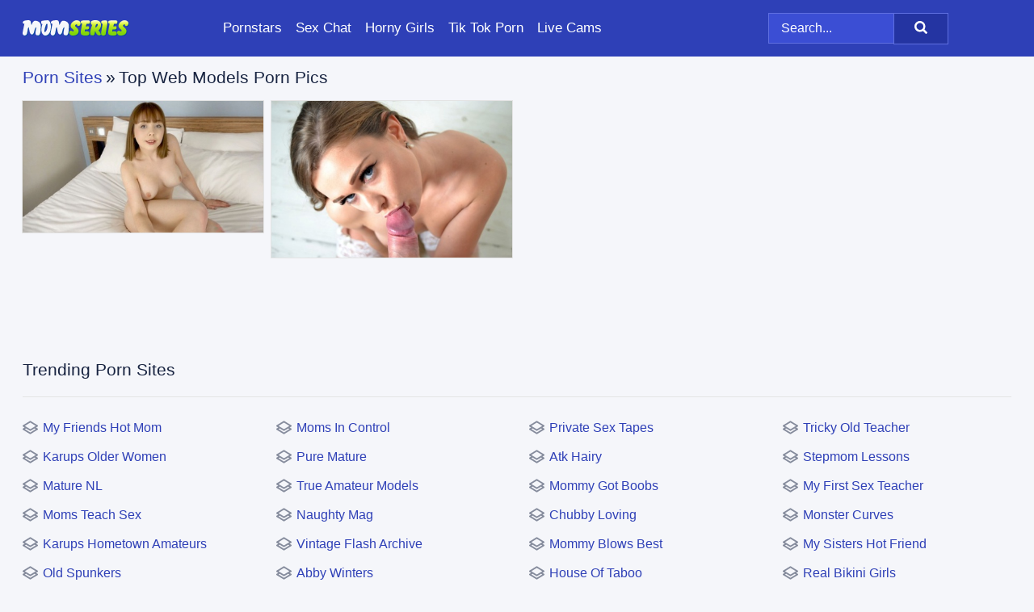

--- FILE ---
content_type: text/html; charset=UTF-8
request_url: https://momseries.com/porn-sites/top-web-models/
body_size: 5948
content:
<!doctype html><html lang="en"><head><title>Top Web Models Porn & MILF Nude Pics - MomSeries.com</title> <meta name="description" content="Watch as the archive of Top Web Models porn pics at MomSeries.com expands daily, all available for your enjoyment at zero cost."> <meta charset="utf-8"><meta http-equiv="x-ua-compatible" content="ie=edge"><meta name="viewport" content="width=device-width, initial-scale=1"><meta name="rating" content="RTA-5042-1996-1400-1577-RTA"><meta name="referrer" content="origin"><meta name="robots" content="index, follow"><meta name="document-state" content="dynamic"><meta name="revisit-after" content="1 day"><link rel="icon" type="image/png" href="https://momseries.com/favicon.png"><link rel="apple-touch-icon" href="https://momseries.com/favicon.png"><link rel="manifest" href="https://momseries.com/site.webmanifest"><link rel="canonical" href="https://momseries.com/porn-sites/top-web-models/"><link rel="preconnect" href="https://cdni.momseries.com/"><link rel="dns-prefetch" href="https://momseries.com/"><link rel="dns-prefetch" href="https://cdni.momseries.com/"> <link rel="preload" href="https://cdni.momseries.com/460/1/313/77290778/77290778_002_5a73.jpg" as="image"> <link rel="preload" as="style" href="https://momseries.com/theresa/simonetta.css?v=1765382036"><link rel="stylesheet" href="https://momseries.com/theresa/simonetta.css?v=1765382036"><link rel="stylesheet" href="https://momseries.com/css/flag-icons.min.css"><base target="_blank"/></head><body><style>h1,h3,.listing-letter{font-size:21px;font-weight:400;white-space:nowrap;overflow:hidden;text-overflow:ellipsis}h1,h3{color:#172340}.breadcrumbs,.breadcrumbs-2{font-size:21px;font-weight:400;margin-block-end:.77em;white-space:nowrap;overflow:hidden;text-overflow:ellipsis}.breadcrumbs a{font-size:21px}.breadcrumbs span,.breadcrumbs h1,.breadcrumbs h2,.breadcrumbs-2 span,.breadcrumbs-2 h1,.breadcrumbs-2 h2{display:inline;font-size:21px}.breadcrumbs span svg,.breadcrumbs-2 span svg,.underline div svg,.Underline div svg{height:18px;width:18px;margin-right:6px;margin-bottom:-2px;fill:#172340;opacity:.5}.breadcrumbs h1,.breadcrumbs h2{font-weight:400}.breadcrumbs-d{padding:0 4px}.breadcrumbs-2 h1{font-size:21px;font-weight:400}.content-info{margin-bottom:7px!important;overflow-x:auto;white-space:nowrap;position:relative;display:inline-flex}.content-info::-webkit-scrollbar,.content-categories::-webkit-scrollbar{display:none}.content-info:after{right:-1px;background-image:-o-linear-gradient(90deg,#F5F6FA00,#F5F6FA 15px,#F5F6FA);background-image:linear-gradient(90deg,#F5F6FA00,#F5F6FA 15px,#F5F6FA);content:'';display:block;position:absolute;top:0;bottom:0;width:25px;z-index:1;pointer-events:none}.content-categories{overflow-x:auto;white-space:nowrap;position:relative;padding-right:25px;width:100%;display:inline-flex}.content-categories a{margin:0 5px 5px 0;padding:0 8px;line-height:1.25em;border:1px solid #e4e4e4;background-color:#FFFFFF;text-transform:capitalize;border-radius:2px;font-size:16px;height:30px;box-sizing:border-box;overflow:hidden;display:inline-flex;align-items:center;min-width:fit-content}.content-categories a:hover{border-color:#dcdcdc}.wrapper{margin:0 auto;position:relative}.header-wrapper{width:100%;background-color:#2e40b7;z-index:500;}.header-top a{font-size:13px;color:#ffffff;line-height:2em;margin-right:10px}.header-top a:hover{color:#FFFFFF}.header{line-height:70px;font-size:0}.header-title{margin-top:14px;position:relative}.header-nav{display:inline-block;line-height:1.25em;position:relative;vertical-align:middle;font-size:19px}.header-nav a{display:inline-block;color:#ffffff;padding:0 1.3em 0 0;position:relative;font-weight:400}.header-nav a:hover{color:#81D509}.header-nav label{cursor:pointer;position:absolute;top:-3.7em;right:0}.header-nav span,.menu-item img,.mobile-search{transition:opacity .15s ease-in-out}.mob-menu{border-top:1px solid #5f6fe0;border-bottom:1px solid #5f6fe0;min-height:40px}.mob-menu ul li{text-align:center;width:33%;line-height:40px;height:40px;display:inline-block;font-size:0;float:left}.mob-menu-border{position:absolute;border-right:1px solid #5f6fe0;right:0;height:100%}.mob-menu ul li a{font-size:16px;position:relative;width:100%;height:100%;display:block;color:#ffffff}.mob-menu ul li a:hover{color:#81D509}.mob-menu ul li img{width:16px;height:16px;opacity:.25;margin-bottom:-3px;margin-right:6px}.menu-item img{width:16px;height:16px;opacity:.25;margin-bottom:-3px;margin-right:6px}.menu-item:hover img{opacity:1}.header-submenu{background-color:#2e40b7;border-bottom:1px solid #e4e4e4;line-height:34px;text-align:center}.header-submenu a{color:#ffffff}.header-submenu a:hover{color:#81D509}.header-logo{width:248px;display:inline-block;line-height:1.25em;position:relative;vertical-align:middle}.header-search{display:inline-block;line-height:1.25em;position:relative;vertical-align:middle;text-align:right}.header-search input{color:#ffffff;font-size:16px;line-height:16px;padding:9px 15px;background-color:#3b4ed4;border:1px solid #5f6fe0;box-sizing:border-box}.header-search input:focus{background-color:#2434a2}.clear:before,.clear:after{content:"";display:block;line-height:0}.clear:after{clear:both}#open,.mobile-menu,.search__result--hidden{display:none}.mobile-search svg,.mobile-menu svg{width:23px;height:23px;fill:#ffffff}.mobile-search{display:none;cursor:pointer;position:relative;width:23px;height:23px;background-size:cover;opacity:.7;float:right;top:19px;right:38px}.mobile-search:hover{opacity:.3}.search-button{position:absolute;top:0;right:0;background-color:#2434a2;border:1px solid #5f6fe0;box-sizing:border-box;padding:0 25px;cursor:pointer;height:39px}.search-button:hover{background-color:#1d2a86}.search-button span{height:100%}.search-button svg{width:16px;height:16px;fill:#ffffff;padding-top:50%;margin-top:1px}.search-label{background-size:cover;position:absolute;left:11px;top:10px;width:16px;height:16px;opacity:0.14}.search-label svg{width:16px;height:16px;fill:#ffffff}#search-form{position:relative}.search__result{display:block;border-bottom:1px solid #5f6fe0;width:372px;position:absolute;z-index:999999;right:0;margin-top:0;padding:0;background-color:#2434a2;border-left:1px solid #5f6fe0;border-right:1px solid #5f6fe0}.search__result a{display:block;font-size:16px;line-height:36px;padding:0 5px 0 15px;color:#FFFFFF}.search__result li span{padding-left:15px;color:#ffffff;opacity:.4}.no-bg-hover{background-color:#2434a2!important}.no-bg-hover:hover{background-color:#2434a2!important}.search__result li a span{color:#ffffff;padding:0;opacity:1}.search__result li{width:100%;height:36px;margin:0;color:#ffffff;font-size:16px;line-height:36px;text-align:left;overflow:hidden}.search__result li:hover{background-color:#1d2a86}.search__result li:hover a{color:#81D509}.underline{border-bottom:1px solid #e4e4e4;margin-bottom:8px!important}.underline div{font-size:21px;margin-block-end:1em;margin-block-start:1em;font-weight:400}@media screen and (min-width:240px) and (max-width:317px){.wrapper{width:220px}.search__result{width:218px}}@media screen and (min-width:318px) and (max-width:359px){.wrapper{width:300px}.search__result{width:298px}}@media screen and (min-width:360px) and (max-width:374px){.wrapper{width:342px}.search__result{width:340px}}@media screen and (min-width:375px) and (max-width:533px){.wrapper{width:357px}.search__result{width:355px}}@media screen and (min-width:534px) and (max-width:567px){.wrapper{width:512px}.search__result{width:510px}}@media screen and (min-width:568px) and (max-width:625px){.wrapper{width:548px}.search__result{width:546px}}@media screen and (min-width:626px) and (max-width:666px){.wrapper{width:608px}.search__result{width:606px}}@media screen and (min-width:667px) and (max-width:719px){.wrapper{width:644px}.search__result{width:642px}}@media screen and (min-width:720px) and (max-width:767px){.wrapper{width:698px}.search__result{width:696px}}@media screen and (min-width:768px) and (max-width:799px){.wrapper{width:745px}.search__result{width:743px}}@media screen and (min-width:800px) and (max-width:899px){.wrapper{width:781px}.search__result{width:779px}}@media screen and (min-width:900px) and (max-width:933px){.wrapper{width:880px}.search__result{width:878px}}@media screen and (min-width:934px) and (max-width:1023px){.wrapper{width:916px}.search__result{width:914px}}@media screen and (min-width:1024px) and (max-width:1241px){.wrapper{width:1006px}.search__result{width:1004px}.header-search,.header-search input{width:300px}}@media screen and (min-width:1242px) and (max-width:1359px){.wrapper{width:1224px}.search__result{width:298px}.header-nav{width:675px;font-size:17px}.header-nav a{padding:0 1em 0 0}}@media screen and (min-width:1360px) and (max-width:1439px){.wrapper{width:1332px}.search__result{width:325px}.header-logo{width:268px}.header-nav{width:736px;font-size:17px}.header-search,.header-search input{width:327px}}@media screen and (min-width:1440px) and (max-width:1504px){.wrapper{width:1412px}.search__result{width:421px}.header-logo{width:285px}.header-nav{width:703px;font-size:17px}.header-search,.header-search input{width:423px}}@media screen and (min-width:1505px) and (max-width:1549px){.wrapper{width:1487px}.search__result{width:486px}.header-nav{width:751px}.header-search,.header-search input{width:488px}}@media screen and (min-width:1550px) and (max-width:1599px){.wrapper{width:1532px}.search__result{width:486px}.header-nav{width:796px}.header-search,.header-search input{width:488px}}@media screen and (min-width:1600px) and (max-width:1867px){.wrapper{width:1570px}.search__result{width:514px}.header-logo{width:225px}.header-nav{width:829px}.header-search,.header-search input{width:516px}}@media screen and (min-width:1868px){.wrapper{width:1840px}.search__result{width:606px}.header-nav{width:984px}.header-search,.header-search input{width:608px}}@media screen and (max-width:1279px){.header-wrapper{position:relative}.header{line-height:1.25em;padding:5px 0 0 0}.header-logo{width:100%;height:50px}.header-logo img{margin-top:12px}.header-nav{width:100%;font-size:19px}.header-nav span{position:relative;width:23px;height:23px;background-size:cover;opacity:.7;top:19px}input[type=checkbox]:checked+.header-menu{height:auto}.header-menu{height:0;margin-bottom:10px;margin-top:5px;overflow:hidden;transition:height .15s ease}.header-menu a{padding:0;display:block;border-top:solid 1px #5f6fe0;line-height:45px}.header-search{display:none}.header-search{height:50px}.header-search,.header-search input{width:100%}.mobile-menu{display:block;margin-top:20px}.mobile-search{display:block}}@media screen and (min-width:1280px){.header-nav a{display:table-cell;height:70px;vertical-align:middle}.mob-menu{display:none}.nav-primary li{display:table-cell;height:70px;vertical-align:middle}}@media screen and (min-width:320px) and (max-width:767px){#search-form{height:40px}}</style><header class="header-wrapper"><div class="wrapper"><div class="header"><div class="header-logo"><a href="https://momseries.com/" title="Mom Porn" target="_self"><img src="https://momseries.com/img/logo.png" alt="Mom Porn" width="132" height="20"></a><span class="mobile-search"><svg version="1.0" xmlns="https://www.w3.org/2000/svg" xmlns:xlink="https://www.w3.org/1999/xlink" x="0px" y="0px" viewBox="0 0 512 512" xml:space="preserve"><path d="M506.2,449.2L400.3,343.3c-3.9-3.9-3.9-7.8-2-11.8c21.6-33.3,33.3-72.6,33.3-115.7C431.7,96.1,335.6,0,215.9,0 S0.1,96.1,0.1,215.8s96.1,215.8,215.8,215.8c43.2,0,82.4-11.8,115.7-33.3c3.9-2,9.8-2,11.8,2l105.9,105.9c7.8,7.8,19.6,7.8,27.5,0 l27.5-27.5C514.1,468.8,514.1,457.1,506.2,449.2z M217.9,353.1c-76.5,0-137.3-60.8-137.3-137.3S141.4,78.5,217.9,78.5 s137.3,60.8,137.3,137.3S294.4,353.1,217.9,353.1L217.9,353.1z"/></svg></span></div><div class="header-nav"><label for="open"><span class="mobile-menu"><svg version="1.0" xmlns="https://www.w3.org/2000/svg" xmlns:xlink="https://www.w3.org/1999/xlink" x="0px" y="0px" viewBox="0 0 512 512" xml:space="preserve"><g><path d="M512,64c0-12.8-8.5-21.3-21.3-21.3H21.3C8.5,42.7,0,51.2,0,64v42.7C0,119.5,8.5,128,21.3,128h469.3 c12.8,0,21.3-8.5,21.3-21.3V64z"/><path d="M512,234.7c0-12.8-8.5-21.3-21.3-21.3H21.3C8.5,213.3,0,221.9,0,234.7v42.7c0,12.8,8.5,21.3,21.3,21.3h469.3 c12.8,0,21.3-8.5,21.3-21.3V234.7z"/><path d="M512,405.3c0-12.8-8.5-21.3-21.3-21.3H21.3C8.5,384,0,392.5,0,405.3V448c0,12.8,8.5,21.3,21.3,21.3h469.3 c12.8,0,21.3-8.5,21.3-21.3V405.3z"/></g></svg></span></label><input type="checkbox" name="menu-checkbox" id="open"><nav class="header-menu"><ul class="nav-primary"><li><a href="https://momseries.com/pornstars/" title="Pornstars" target="_self" class="menu-item">Pornstars</a></li><li><a href="https://momseries.com/sex-chat/" title="Sex Chat" target="_self" class="menu-item">Sex Chat</a></li><li><a href="https://momseries.com/to/horny-girls/" title="Horny Girls" target="_blank" class="menu-item" id="menutab1">Horny Girls</a></li><li><a href="https://momseries.com/to/jerk-n-cum/" title="Tik Tok Porn" target="_blank" class="menu-item" id="menutab2">Tik Tok Porn</a></li><li><a href="https://momseries.com/to/live-cams/" title="Live Cams" target="_blank" class="menu-item" id="menutab3"></a></li><script>
                          var userLang = navigator.language || navigator.userLanguage;
                          var link = document.getElementById("menutab3");
                          if (userLang.toLowerCase().startsWith("de")) {
                            if (link) {
                              link.textContent = "Amateur Cams";
                            }
                          } else {
                            link.textContent = "Live Cams";
                          }
                        </script></ul></nav></div><div class="header-search"><form action="/search/" id="search-form" target="_self"><input placeholder="Search..." id="search" class="search-input"><ul id="search-results" class="search__result--hidden"></ul><a href="/search/" aria-label="Search" class="search-button" title="" target="_self"><span><svg version="1.0" xmlns="https://www.w3.org/2000/svg" xmlns:xlink="https://www.w3.org/1999/xlink" x="0px" y="0px" viewBox="0 0 512 512" xml:space="preserve"><path d="M506.2,449.2L400.3,343.3c-3.9-3.9-3.9-7.8-2-11.8c21.6-33.3,33.3-72.6,33.3-115.7C431.7,96.1,335.6,0,215.9,0 S0.1,96.1,0.1,215.8s96.1,215.8,215.8,215.8c43.2,0,82.4-11.8,115.7-33.3c3.9-2,9.8-2,11.8,2l105.9,105.9c7.8,7.8,19.6,7.8,27.5,0 l27.5-27.5C514.1,468.8,514.1,457.1,506.2,449.2z M217.9,353.1c-76.5,0-137.3-60.8-137.3-137.3S141.4,78.5,217.9,78.5 s137.3,60.8,137.3,137.3S294.4,353.1,217.9,353.1L217.9,353.1z"/></svg></span></a></form></div></div></div><div class="mob-menu clear"><ul></ul></div></header><!-- <div class="mob1"></div> --><div class="wrapper header-title"><noscript><div style="background-color: #E34449; color: #FFFFFF; text-align: center; font-size: 16px; line-height: 22px; display: block; padding: 10px; border-radius: 3px;">JavaScript is required for this website. Please turn it on in your browser and reload the page.</div></noscript><div class="breadcrumbs"><a href="/porn-sites/" title="Porn Sites" target="_self">Porn Sites</a><span class="breadcrumbs-d">»</span><h1>Top Web Models Porn Pics</h1></div></div><div class="wrapper"><div class="m-content clear"><ul class="container clear" id="container"><script>
                var container = document.querySelector('#container');
                container.style.opacity = '0';
                // container.style.height = '0';
            </script> <li><a href='https://momseries.com/pics/white-girl-cherry-english-takes-a-facial-cumshot-after-a-pov-blowjob-77290778/' title='White girl Cherry English takes a facial cumshot after a POV blowjob 77290778' target="_blank"><img src='[data-uri]' data-src='https://cdni.momseries.com/460/1/313/77290778/77290778_002_5a73.jpg' alt='White girl Cherry English takes a facial cumshot after a POV blowjob 77290778' width='300' height='165'></a></li><li><a href='https://momseries.com/pics/beautiful-female-honour-may-wears-cum-on-face-after-a-pov-blowjob-88091811/' title='Beautiful female Honour May wears cum on face after a POV blowjob 88091811' target="_blank"><img src='[data-uri]' data-src='https://cdni.momseries.com/460/1/313/88091811/88091811_007_fd6c.jpg' alt='Beautiful female Honour May wears cum on face after a POV blowjob 88091811' width='300' height='196'></a></li> </ul></div><div class="preloader" id="preloader"><script>
            document.querySelector('#preloader').style.display = 'block';
        </script><img src="/img/spinner.svg" alt="Loading" width="70" height="70"></div></div><div class="wrapper"><div class="pagination"><div class="pagination__previous-button"> <a href='#' class='prev' target='_self' style='display: none;'> Prev</a> </div><div class="pagination__next-button">  </div><br class="clear"></div></div><div class="wrapper underline"><div>Trending Porn Sites</div></div><div class="wrapper"><div class="az-listing site-listing"><ul><li><a href="https://momseries.com/porn-sites/my-friends-hot-mom/" target="_self" title="My Friends Hot Mom">My Friends Hot Mom</a></li><li><a href="https://momseries.com/porn-sites/karups-older-women/" target="_self" title="Karups Older Women">Karups Older Women</a></li><li><a href="https://momseries.com/porn-sites/mature-nl/" target="_self" title="Mature NL">Mature NL</a></li><li><a href="https://momseries.com/porn-sites/moms-teach-sex/" target="_self" title="Moms Teach Sex">Moms Teach Sex</a></li><li><a href="https://momseries.com/porn-sites/karups-hometown-amateurs/" target="_self" title="Karups Hometown Amateurs">Karups Hometown Amateurs</a></li><li><a href="https://momseries.com/porn-sites/old-spunkers/" target="_self" title="Old Spunkers">Old Spunkers</a></li><li><a href="https://momseries.com/porn-sites/all-over-30/" target="_self" title="All Over 30">All Over 30</a></li><li><a href="https://momseries.com/porn-sites/tac-amateurs/" target="_self" title="Tac Amateurs">Tac Amateurs</a></li><li><a href="https://momseries.com/porn-sites/czech-casting/" target="_self" title="Czech Casting">Czech Casting</a></li><li><a href="https://momseries.com/porn-sites/lusty-grandmas/" target="_self" title="Lusty Grandmas">Lusty Grandmas</a></li><li><a href="https://momseries.com/porn-sites/moms-teaching-teens/" target="_self" title="Moms Teaching Teens">Moms Teaching Teens</a></li><li><a href="https://momseries.com/porn-sites/karups-private-collection/" target="_self" title="Karups Private Collection">Karups Private Collection</a></li><li><a href="https://momseries.com/porn-sites/xl-girls/" target="_self" title="XL Girls">XL Girls</a></li><li><a href="https://momseries.com/porn-sites/mother-fucker-xxx/" target="_self" title="Mother Fucker XXX">Mother Fucker XXX</a></li><li><a href="https://momseries.com/porn-sites/cosmid/" target="_self" title="Cosmid">Cosmid</a></li><li><a href="https://momseries.com/porn-sites/moms-in-control/" target="_self" title="Moms In Control">Moms In Control</a></li><li><a href="https://momseries.com/porn-sites/pure-mature/" target="_self" title="Pure Mature">Pure Mature</a></li><li><a href="https://momseries.com/porn-sites/true-amateur-models/" target="_self" title="True Amateur Models">True Amateur Models</a></li><li><a href="https://momseries.com/porn-sites/naughty-mag/" target="_self" title="Naughty Mag">Naughty Mag</a></li><li><a href="https://momseries.com/porn-sites/vintage-flash-archive/" target="_self" title="Vintage Flash Archive">Vintage Flash Archive</a></li><li><a href="https://momseries.com/porn-sites/abby-winters/" target="_self" title="Abby Winters">Abby Winters</a></li><li><a href="https://momseries.com/porn-sites/my-family-pies/" target="_self" title="My Family Pies">My Family Pies</a></li><li><a href="https://momseries.com/porn-sites/your-mom-loves-anal/" target="_self" title="Your Mom Loves Anal">Your Mom Loves Anal</a></li><li><a href="https://momseries.com/porn-sites/over-40-handjobs/" target="_self" title="Over 40 Handjobs">Over 40 Handjobs</a></li><li><a href="https://momseries.com/porn-sites/moms-bang-teens/" target="_self" title="Moms Bang Teens">Moms Bang Teens</a></li><li><a href="https://momseries.com/porn-sites/private-classics/" target="_self" title="Private Classics">Private Classics</a></li><li><a href="https://momseries.com/porn-sites/score-land/" target="_self" title="Score Land">Score Land</a></li><li><a href="https://momseries.com/porn-sites/atk-exotics/" target="_self" title="Atk Exotics">Atk Exotics</a></li><li><a href="https://momseries.com/porn-sites/oldje/" target="_self" title="Oldje">Oldje</a></li><li><a href="https://momseries.com/porn-sites/sexy-momma/" target="_self" title="Sexy Momma">Sexy Momma</a></li><li><a href="https://momseries.com/porn-sites/private-sex-tapes/" target="_self" title="Private Sex Tapes">Private Sex Tapes</a></li><li><a href="https://momseries.com/porn-sites/atk-hairy/" target="_self" title="Atk Hairy">Atk Hairy</a></li><li><a href="https://momseries.com/porn-sites/mommy-got-boobs/" target="_self" title="Mommy Got Boobs">Mommy Got Boobs</a></li><li><a href="https://momseries.com/porn-sites/chubby-loving/" target="_self" title="Chubby Loving">Chubby Loving</a></li><li><a href="https://momseries.com/porn-sites/mommy-blows-best/" target="_self" title="Mommy Blows Best">Mommy Blows Best</a></li><li><a href="https://momseries.com/porn-sites/house-of-taboo/" target="_self" title="House Of Taboo">House Of Taboo</a></li><li><a href="https://momseries.com/porn-sites/big-naturals/" target="_self" title="Big Naturals">Big Naturals</a></li><li><a href="https://momseries.com/porn-sites/ftv-milfs/" target="_self" title="FTV MILFS">FTV MILFS</a></li><li><a href="https://momseries.com/porn-sites/see-mom-suck/" target="_self" title="See Mom Suck">See Mom Suck</a></li><li><a href="https://momseries.com/porn-sites/bootylicious-mag/" target="_self" title="Bootylicious Mag">Bootylicious Mag</a></li><li><a href="https://momseries.com/porn-sites/stiletto-girl/" target="_self" title="Stiletto Girl">Stiletto Girl</a></li><li><a href="https://momseries.com/porn-sites/seduced-by-a-cougar/" target="_self" title="Seduced By A Cougar">Seduced By A Cougar</a></li><li><a href="https://momseries.com/porn-sites/real-wife-stories/" target="_self" title="Real Wife Stories">Real Wife Stories</a></li><li><a href="https://momseries.com/porn-sites/secret-friends/" target="_self" title="Secret Friends">Secret Friends</a></li><li><a href="https://momseries.com/porn-sites/only-tease/" target="_self" title="Only Tease">Only Tease</a></li><li><a href="https://momseries.com/porn-sites/tricky-old-teacher/" target="_self" title="Tricky Old Teacher">Tricky Old Teacher</a></li><li><a href="https://momseries.com/porn-sites/stepmom-lessons/" target="_self" title="Stepmom Lessons">Stepmom Lessons</a></li><li><a href="https://momseries.com/porn-sites/my-first-sex-teacher/" target="_self" title="My First Sex Teacher">My First Sex Teacher</a></li><li><a href="https://momseries.com/porn-sites/monster-curves/" target="_self" title="Monster Curves">Monster Curves</a></li><li><a href="https://momseries.com/porn-sites/my-sisters-hot-friend/" target="_self" title="My Sisters Hot Friend">My Sisters Hot Friend</a></li><li><a href="https://momseries.com/porn-sites/real-bikini-girls/" target="_self" title="Real Bikini Girls">Real Bikini Girls</a></li><li><a href="https://momseries.com/porn-sites/matts-models/" target="_self" title="Matts Models">Matts Models</a></li><li><a href="https://momseries.com/porn-sites/teen-tugs/" target="_self" title="Teen Tugs">Teen Tugs</a></li><li><a href="https://momseries.com/porn-sites/yanks/" target="_self" title="Yanks">Yanks</a></li><li><a href="https://momseries.com/porn-sites/milf-hunter/" target="_self" title="MILF Hunter">MILF Hunter</a></li><li><a href="https://momseries.com/porn-sites/evil-angel/" target="_self" title="Evil Angel">Evil Angel</a></li><li><a href="https://momseries.com/porn-sites/black-lust/" target="_self" title="Black Lust">Black Lust</a></li><li><a href="https://momseries.com/porn-sites/hustler/" target="_self" title="Hustler">Hustler</a></li><li><a href="https://momseries.com/porn-sites/neighbor-affair/" target="_self" title="Neighbor Affair">Neighbor Affair</a></li><li><a href="https://momseries.com/porn-sites/playboy-plus/" target="_self" title="Playboy Plus">Playboy Plus</a></li></ul></div><div class="sponsor-button"><a href="https://momseries.com/porn-sites/" title="Porn Sites" target="_self">View More Porn Sites</a></div></div><style>.footer-wrapper{background-color:#efeff1;width:100%;}.footer-menu{padding:10px 0 30px 0}.footer-menu li{display:block;float:left;width:25%}.footer-column,.footer-column li{width:100%;line-height:30px}.footer-column a{color:#2f40b7}.footer-column a:hover{color:#gr-footer-link-color-hover#}.footer-title{font-size:19px;margin-block-start:1em;margin-block-end:1em;font-weight:500}.footer-copyright{line-height:40px;padding-bottom:10px;width:100%;font-size:14px}@media screen and (min-width:240px) and (max-width:767px){.footer-menu li{width:100%}}@media screen and (max-width:1279px){.footer{line-height:1.25em}}</style><footer class="footer-wrapper"><div class="wrapper"><div class="footer"><ul class="footer-menu clear underline"><li><ul class="footer-column"><li class="footer-title">Legal</li><li><a href="https://momseries.com/cookie-policy.shtml" title="Cookie Policy" target="_self">Cookie Policy</a></li><li><a href="https://momseries.com/dmca.shtml" title="DMCA" target="_self">DMCA</a></li><li><a href="https://momseries.com/terms.shtml" title="Terms" target="_self">Terms</a></li><li><a href="https://momseries.com/privacy-policy.shtml" title="Privacy Policy" target="_self">Privacy Policy</a></li></ul></li><li><ul class="footer-column"><li class="footer-title">Support & Information</li><li><a href="https://momseries.com/contact/" title="Contact" target="_self">Contact</a></li><li><a href="https://momseries.com/contact/#feedback" title="Feedback" target="_self">Feedback</a></li><li><a href="https://momseries.com/contact/#advertising" title="Advertising" target="_self">Advertising</a></li></ul></li><li><ul class="footer-column"><li class="footer-title">We recommend</li><li><a href="https://mature-lovers.com/" title="Sexy Mature Women" target="_blank">Sexy Mature Women</a></li><li><a href="https://grannytitty.com/" title="Naked Granny" target="_blank">Naked Granny</a></li></ul></li><li><ul class="footer-column"><li class="footer-title">Partners</li><li><a href="https://wifesbank.com/anal/" title="MILF Anal" target="_blank">MILF Anal</a></li><li><a href="https://idealmilf.com/mature/" title="Mature Porn" target="_blank">Mature Porn</a></li><li><a href="https://sexygirlspics.com/search/mature-over-50/" title="Mature Over 50" target="_blank">Mature Over 50</a></li></ul></li></ul><div class="footer-copyright">Copyright 2024, MomSeries.com | <a href="https://momseries.com/2257.shtml" title="18 U.S.C. 2257 Record-Keeping Requirements Compliance Statement" target="_self">18 U.S.C. 2257 Record-Keeping Requirements Compliance Statement</a></div></div></div></footer><script src="/ad.min.js" defer></script><script src="/atgelise/elise.js" defer></script><div class="back-to-top"></div><script src="/js/app.js?v=1765382036" defer></script></body></html>